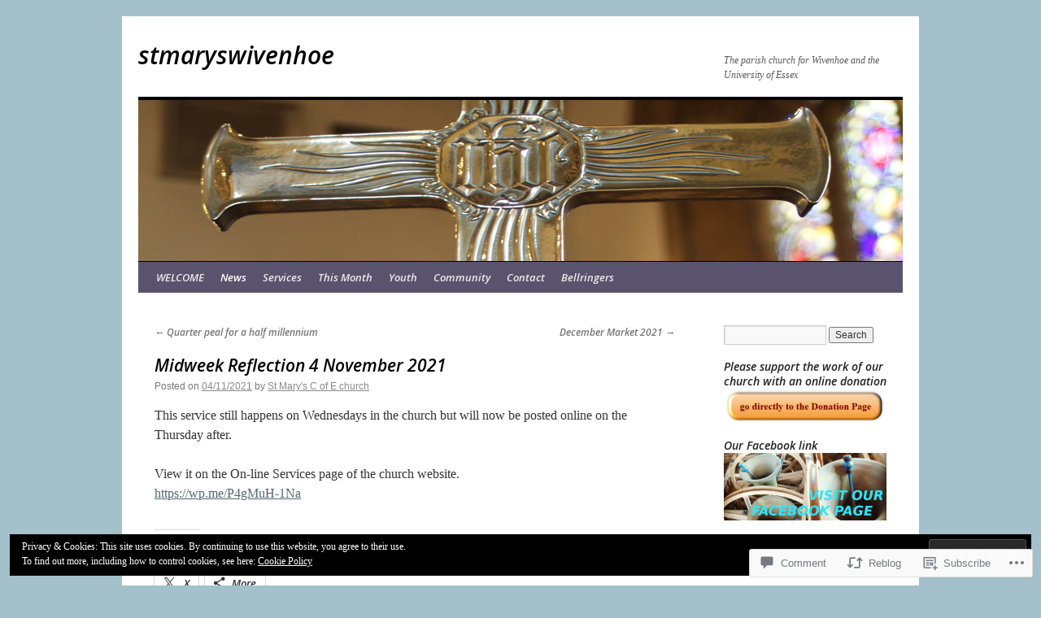

--- FILE ---
content_type: text/css;charset=utf-8
request_url: https://s0.wp.com/?custom-css=1&csblog=4gMuH&cscache=6&csrev=15
body_size: -93
content:
.page #branding img{display:none}.page-id-11 #branding img,.page-id-15 #branding img,.page-id-36 #branding img{display:block}